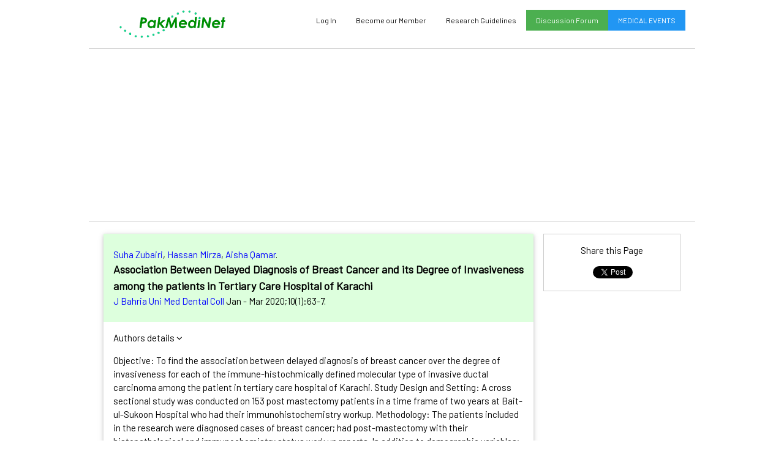

--- FILE ---
content_type: text/html; charset=UTF-8
request_url: https://www.pakmedinet.com/41220
body_size: 8867
content:
<!DOCTYPE html>
<html>
<head>
<meta name="viewport" content="width=device-width, initial-scale=1">
<meta http-equiv="content-type" content="text/html; charset=utf-8">
<meta http-equiv="Content-Language" content="en-us">
<link rel="stylesheet" href="/w3.css">
<link href='https://fonts.googleapis.com/css?family=Barlow' rel='stylesheet'>
<link rel="stylesheet" href="https://cdnjs.cloudflare.com/ajax/libs/font-awesome/4.7.0/css/font-awesome.min.css">
<link rel="stylesheet" href="/pmn.css">
<script type="text/javascript" src="/pmn.js"></script>
<meta name="Description" content="Pakistans First Largest Medical Database containing Research Articles Published in Pakistani Medical Journals, Database of Medical Journals and Pakistani Medical Societies, Pakistani Drug Index, Pharmacopea, Medicine Index, Pakistan, Pakistani Drug Database">
<meta name="KeyWords" content="Medical Journals, Pakistan, Medical, Research, Drugs, Medicines, Pharmaceutical Companies, Pharmacopea, Database, Articles, News, Research Institutes, Research Thesis, Desertation, CPSP, PMDC, PMA, Medical Journals of Pakistan, Medical Resaerch of Pakistan,PJPS, JAMC, JPDA, Dentistry, Research Synopsis">
<meta property="og:url"           content="https://www.pakmedinet.com/41220" />
  <meta property="og:type"          content="website" />
  <meta property="og:title"         content="PakMediNet" />
<meta property="og:description"   content="Association Between Delayed Diagnosis of Breast Cancer and its Degree of Invasiveness among the patients in Tertiary Care Hospital of Karachi - J Bahria Uni Med Dental Coll" />  <meta property="og:image"         content="https://www.pakmedinet.com/images/logo.gif" />
  
<script type="text/javascript">
var cookieEnabled=(navigator.cookieEnabled)? true : false
if (typeof navigator.cookieEnabled=="undefined" && !cookieEnabled){
document.cookie="testcookie"
cookieEnabled=(document.cookie.indexOf("testcookie")!=-1)? true : false }
if (cookieEnabled == false) { document.location.href = "http://www.pakmedinet.com/cookies.html/"; }
</script>
<title>PakMediNet - View Abstract</title>
</head>
<body class="mainbox" onload="loadAbs('mUsk7bo=', 'absdata');">
<div id="fb-root"></div>
<script>(function(d, s, id) {
  var js, fjs = d.getElementsByTagName(s)[0];
  if (d.getElementById(id)) return;
  js = d.createElement(s); js.id = id;
  js.src = 'https://connect.facebook.net/en_US/sdk.js#xfbml=1&version=v2.11';
  fjs.parentNode.insertBefore(js, fjs);
}(document, 'script', 'facebook-jssdk'));</script>
 
<div class="w3-row w3-container w3-margin-top">
  <div class="w3-col s3 w3-center">
    <a href="/"><img src="/images/logo.gif" alt="PakMediNet - Medical Information Gateway of Pakistan" border="0" width="176" height="47" border="0" /></a>
  </div>
  <div class="w3-col s9">
    <div class="w3-bar w3-small w3-hide-medium">
      <a href="/page/events" class="w3-bar-item w3-button w3-hide-small w3-right w3-blue">MEDICAL EVENTS</a>
      <a href="/forum" class="w3-bar-item w3-button w3-hide-small w3-right w3-green">Discussion Forum</a>
      <a href="/page/guidelines" class="w3-bar-item w3-button w3-hide-small w3-right">Research Guidelines</a>
<a class="w3-bar-item w3-button w3-hide-small w3-right" href="/membership.php">Become our Member</a> <a href="#" class="w3-bar-item w3-button w3-hide-small w3-right" onclick="document.getElementById('id01').style.display='block'">Log In</a>      <a href="javascript:void(0)" class="w3-bar-item w3-button w3-right w3-hide-large w3-hide-medium" onclick="myFunction()">Menu &#9776;</a>
    </div>
    
    <div id="topmenu" style="z-index:20;margin-left:50px;position:absolute;width:200px" class="w3-bar-block w3-white w3-border w3-hide w3-hide-large w3-margin-right">
      <a href="/page/events" class="w3-bar-item w3-button w3-right">Medical Events in Pakistan</a> 
      <a href="/page/guidelines" class="w3-bar-item w3-button w3-right">Research Guidelines</a>
      <a href="/forum" class="w3-bar-item w3-button w3-right">Discussion Forum</a>
      <a href="/feedback.php" class="w3-bar-item w3-button w3-right">Contact Us</a>
      <a href="/journal.php" class="w3-bar-item w3-button w3-right">Journals Index</a>
      <a href="/" class="w3-bar-item w3-button w3-right">Drug Index</a>
<a class="w3-bar-item w3-button w3-right" href="/membership.php">Become our Member</a> <a href="#" class="w3-bar-item w3-button w3-right" onclick="document.getElementById('id01').style.display='block';myFunction();">Log In</a>    </div>
  </div>
</div>
<div class="w3-container w3-center w3-margin-top w3-margin-bottom w3-border-top w3-border-bottom" style="max-height:120px;">
<script async src="//pagead2.googlesyndication.com/pagead/js/adsbygoogle.js"></script>
<!-- TopAd-2 -->
<ins class="adsbygoogle"
     style="display:block"
     data-ad-client="ca-pub-6870798756507597" 
     data-ad-slot="1887963256"
     data-ad-format="auto"></ins>
<script>
(adsbygoogle = window.adsbygoogle || []).push({});
</script>
    </div><div class="w3-row w3-container">
        <div class="w3-col l9 s9 w3-mobile w3-padding-small">
            <div class="w3-card" style="margin-bottom: 5px;">
            <div id="absdata"> <div style="padding: 40px;">Abstract data is loading ... </div> </div>
            </div>           
            <div class="w3-bar w3-border w3-margin-top w3-hide-small plink">
                <span class="w3-bar-item">Options</span> 
                <a class="w3-bar-item" href="/citation.php?item[]=41220">Download in Citation Manager</a>
                <!-- <a class="w3-bar-item" href="/printit.php?id=mUsk7bo=&choice=a" target=_blank>Print</a> -->
            </div>

<p><a class="w3-button w3-block w3-blue" href=/41220/c>Post and View Comments on this Article</a> </p></div>
<div class="w3-col l3 s3 w3-mobile w3-padding-small"> <!--- Google Ad --->
<div class="w3-container w3-border w3-center w3-margin-bottom"><p>
Share this Page
    
<div class="fb-share-button"  style="margin-top:-2px;vertical-align:top !important;" data-href="http://www.pakmedinet.com/41220" data-layout="button" data-size="small" data-mobile-iframe="false"><a class="fb-xfbml-parse-ignore" target="_blank" href="https://www.facebook.com/sharer/sharer.php?u=https%3A%2F%2Fdevelopers.facebook.com%2Fdocs%2Fplugins%2F&amp;src=sdkpreparse"><i class="fa fa-facebook-official"></i></a></div> <a href="https://twitter.com/share?ref_src=twsrc%5Etfw" class="twitter-share-button" data-show-count="false">Tweet</a><script async src="https://platform.twitter.com/widgets.js" charset="utf-8"></script><br />
<script src="//platform.linkedin.com/in.js" type="text/javascript"> lang: en_US</script><script type="IN/Share" data-url="http://www.pakmedinet.com/41220"></script> 
<script src="https://apis.google.com/js/platform.js" async defer></script>
<div class="g-plus" data-action="share" data-annotation="bubble"></div>

</p>
</div>
  
 <!--- Google Side Ad --->
<script async src="//pagead2.googlesyndication.com/pagead/js/adsbygoogle.js"></script>
<!-- SideAd Responsive -->
<ins class="adsbygoogle"
     style="display:block"
     data-ad-client="ca-pub-6870798756507597"
     data-ad-slot="6574561533"
     data-ad-format="auto"></ins>
<script>
(adsbygoogle = window.adsbygoogle || []).push({});
</script>
            
       </div>
      </div>
<!---Login Window--->
<div id="id01" class="w3-modal">
    <div class="w3-modal-content w3-animate-top w3-card-4">
      <header class="w3-container w3-red"> 
        <span onclick="document.getElementById('id01').style.display='none'" 
        class="w3-button w3-display-topright">&times;</span>
        <h2>Log-In</h2>
      </header>
      <div class="w3-container" id="loginbox">
        <form>
            <label class="w3-text-teal"><b>Your Username</b></label>
            <input class="w3-input w3-border" type="text" name="username" id="username" maxlength="10">
            <label class="w3-text-teal"><b>Your Password</b></label>
            <input class="w3-input w3-border"  type="password" name="password" id="password" maxlength="10">
            <p><input class="w3-button w3-blue w3-block" onclick="logincheck('username','password','loginbox','status');return false;" value="Log In" /></p>
            <div id="status"></div>
            </form>
       </div>
    </div>
</div>
<footer class="w3-container w3-light-gray w3-margin-top w3-center">
<p><a href="/page/support">Support PakMediNet</a> - <a href="/page/aboutus">About Us</a> - <a href="/feedback.php">Feedback and Contact Us</a> - <a href="/page/contributors">Contributors</a> - <a href="/page/terms">Terms n Conditions</a></p>
  <p class="w3-small">All rights reserved and Copy right protected. No Part of Website is allowed to be copied without prior permission. Hosted by PakCyber (R)</p>
</footer>
</body>
</html>
<!----- Designed & Programmed by Dr. Osama Ishtiaq -------->



--- FILE ---
content_type: text/html; charset=utf-8
request_url: https://accounts.google.com/o/oauth2/postmessageRelay?parent=https%3A%2F%2Fwww.pakmedinet.com&jsh=m%3B%2F_%2Fscs%2Fabc-static%2F_%2Fjs%2Fk%3Dgapi.lb.en.2kN9-TZiXrM.O%2Fd%3D1%2Frs%3DAHpOoo_B4hu0FeWRuWHfxnZ3V0WubwN7Qw%2Fm%3D__features__
body_size: 159
content:
<!DOCTYPE html><html><head><title></title><meta http-equiv="content-type" content="text/html; charset=utf-8"><meta http-equiv="X-UA-Compatible" content="IE=edge"><meta name="viewport" content="width=device-width, initial-scale=1, minimum-scale=1, maximum-scale=1, user-scalable=0"><script src='https://ssl.gstatic.com/accounts/o/2580342461-postmessagerelay.js' nonce="H0ksO9oYsiKI9alygQ7dcw"></script></head><body><script type="text/javascript" src="https://apis.google.com/js/rpc:shindig_random.js?onload=init" nonce="H0ksO9oYsiKI9alygQ7dcw"></script></body></html>

--- FILE ---
content_type: text/html; charset=UTF-8
request_url: https://www.pakmedinet.com/ajax.php
body_size: 3362
content:
<header class="w3-pale-green w3-padding"><p class='plink'><a href="/author/Suha+Zubairi" target=_top>Suha Zubairi</a>, <a href="/author/Hassan+Mirza" target=_top>Hassan Mirza</a>, <a href="/author/Aisha+Qamar" target=_top>Aisha Qamar</a>. <br /><big><b>Association Between Delayed Diagnosis of Breast Cancer and its Degree of Invasiveness among the patients in Tertiary Care Hospital of Karachi</b></big><br />        <script type="text/javascript">
        parent.document.title = 'PakMediNet - Association Between Delayed Diagnosis of Breast Cancer and its Degree of Invasiveness among the patients in Tertiary Care Hospital of Karachi';
        </script>
        <a href="/JBUMDC" target="_top">J Bahria Uni Med Dental Coll</a> Jan - Mar 2020;10(1):63-7. </p> </header><div class="w3-container"><p><span style='cursor:pointer;' onclick="document.getElementById('authorlist').style.display='block';">Authors details <i class="fa fa-angle-down"></i></span></p><p id='authorlist' style='display:none;'>1. Bahria University Medical and Dental College, Karachi  <br>2.  Bahria University Medical and Dental College, Karachi  <br>3.  Bahria University Medical and Dental College, Karachi  </p><p> Objective: To find the association between delayed diagnosis of breast cancer over the degree of invasiveness for each of the immune-histochmically defined molecular type of invasive ductal carcinoma among the patient in tertiary care hospital of Karachi. Study Design and Setting: A cross sectional study was conducted on 153 post mastectomy patients in a time frame of two years at Bait-ul-Sukoon Hospital who had their immunohistochemistry workup. Methodology: The patients included in the research were diagnosed cases of breast cancer; had post-mastectomy with their histopathological and immunochemistry status work up reports. In addition to demographic variables; the histopathological report of specimen, histological tumor type and grade, invasive tumor size, axillary lymph node status, Pagets disease and stage of the disease were recorded from the histopathological report however ER, PR and Her 2 neu receptor statuses were confirmed via immunochemistry report. Volume of the tumor was calculated using the following formula V = (W2 +- L)/2 Convenient sampling was applied and the data was analyzed on SPSS 20.0 with CI-95% and P=0.05. Results- All 153 patients reported because of unpleasant symptoms.47.1% of the participants presented with LT while the remaining 52.9% were grouped as NLT. The association of molecular type with stage at mastectomy was statistically significant (P=0.015) in the ERG. Her-2 enriched variant shows that there was a moderate positive statistically significant relationship between log of total delay and log of tumor volume +2. Conclusion: Delay in diagnosis due to lack of screening modalities, lesser awareness among low socioeconomic groups and inaccessibility to tertiary care were not the major causes of aggressive tumors at diagnosis in developing countries, instead all the major known risk factors influence to the tumor burden collectively . </p><p><b>Article:</b> Original Article</p><p>PakMediNet Indexation in Process</p><p class='plink'><b><a href="/page.php?f=fa&id=41220" target=_blank>Click here for Full Article</a></b>  - Article viewed <span class="w3-badge w3-green">609</span> times</p>

--- FILE ---
content_type: text/html; charset=utf-8
request_url: https://www.google.com/recaptcha/api2/aframe
body_size: 266
content:
<!DOCTYPE HTML><html><head><meta http-equiv="content-type" content="text/html; charset=UTF-8"></head><body><script nonce="J02H-L6y13Hti9gg8bMm6A">/** Anti-fraud and anti-abuse applications only. See google.com/recaptcha */ try{var clients={'sodar':'https://pagead2.googlesyndication.com/pagead/sodar?'};window.addEventListener("message",function(a){try{if(a.source===window.parent){var b=JSON.parse(a.data);var c=clients[b['id']];if(c){var d=document.createElement('img');d.src=c+b['params']+'&rc='+(localStorage.getItem("rc::a")?sessionStorage.getItem("rc::b"):"");window.document.body.appendChild(d);sessionStorage.setItem("rc::e",parseInt(sessionStorage.getItem("rc::e")||0)+1);localStorage.setItem("rc::h",'1769495375107');}}}catch(b){}});window.parent.postMessage("_grecaptcha_ready", "*");}catch(b){}</script></body></html>